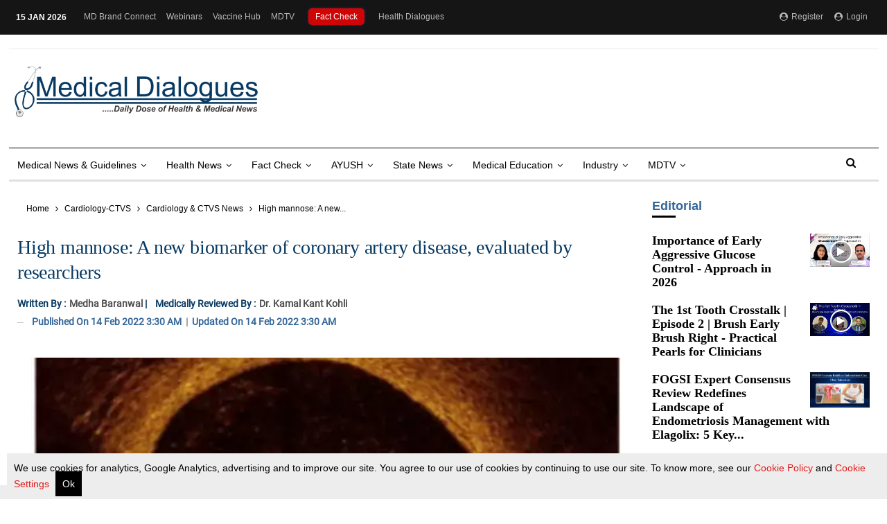

--- FILE ---
content_type: text/html; charset=utf-8
request_url: https://www.google.com/recaptcha/api2/aframe
body_size: 151
content:
<!DOCTYPE HTML><html><head><meta http-equiv="content-type" content="text/html; charset=UTF-8"></head><body><script nonce="3u41HtUUxj0ngb7yfbBcmQ">/** Anti-fraud and anti-abuse applications only. See google.com/recaptcha */ try{var clients={'sodar':'https://pagead2.googlesyndication.com/pagead/sodar?'};window.addEventListener("message",function(a){try{if(a.source===window.parent){var b=JSON.parse(a.data);var c=clients[b['id']];if(c){var d=document.createElement('img');d.src=c+b['params']+'&rc='+(localStorage.getItem("rc::a")?sessionStorage.getItem("rc::b"):"");window.document.body.appendChild(d);sessionStorage.setItem("rc::e",parseInt(sessionStorage.getItem("rc::e")||0)+1);localStorage.setItem("rc::h",'1768483245206');}}}catch(b){}});window.parent.postMessage("_grecaptcha_ready", "*");}catch(b){}</script></body></html>

--- FILE ---
content_type: application/javascript; charset=utf-8
request_url: https://fundingchoicesmessages.google.com/f/AGSKWxXvFilvqt-OeiIK3T4OSEG3w-M4RFhMyIMN_qwYYO6S4XuogZdmH0luhnajhdDvcPbvmNIHE0GglAg8NNWA3GujIMJDQqbAkqukxFT-XeXuGeW3bAoOWgtzK2iGKAoVApwsSjlaHA==?fccs=W251bGwsbnVsbCxudWxsLG51bGwsbnVsbCxudWxsLFsxNzY4NDgzMjQ3LDIwNjAwMDAwMF0sbnVsbCxudWxsLG51bGwsW251bGwsWzcsOSw2XSxudWxsLDIsbnVsbCwiZW4iLG51bGwsbnVsbCxudWxsLG51bGwsbnVsbCwzXSwiaHR0cHM6Ly9tZWRpY2FsZGlhbG9ndWVzLmluL2NhcmRpb2xvZ3ktY3R2cy9uZXdzL2hpZ2gtbWFubm9zZS1hLW5ldy1iaW9tYXJrZXItb2YtY29yb25hcnktYXJ0ZXJ5LWRpc2Vhc2UtZXZhbHVhdGVkLWJ5LXJlc2VhcmNoZXJzLTg4NTAyIixudWxsLFtbOCwiTTlsa3pVYVpEc2ciXSxbOSwiZW4tVVMiXSxbMTksIjIiXSxbMTcsIlswXSJdLFsyNCwiIl0sWzI5LCJmYWxzZSJdXV0
body_size: 212
content:
if (typeof __googlefc.fcKernelManager.run === 'function') {"use strict";this.default_ContributorServingResponseClientJs=this.default_ContributorServingResponseClientJs||{};(function(_){var window=this;
try{
var np=function(a){this.A=_.t(a)};_.u(np,_.J);var op=function(a){this.A=_.t(a)};_.u(op,_.J);op.prototype.getWhitelistStatus=function(){return _.F(this,2)};var pp=function(a){this.A=_.t(a)};_.u(pp,_.J);var qp=_.Zc(pp),rp=function(a,b,c){this.B=a;this.j=_.A(b,np,1);this.l=_.A(b,_.Nk,3);this.F=_.A(b,op,4);a=this.B.location.hostname;this.D=_.Dg(this.j,2)&&_.O(this.j,2)!==""?_.O(this.j,2):a;a=new _.Og(_.Ok(this.l));this.C=new _.bh(_.q.document,this.D,a);this.console=null;this.o=new _.jp(this.B,c,a)};
rp.prototype.run=function(){if(_.O(this.j,3)){var a=this.C,b=_.O(this.j,3),c=_.dh(a),d=new _.Ug;b=_.fg(d,1,b);c=_.C(c,1,b);_.hh(a,c)}else _.eh(this.C,"FCNEC");_.lp(this.o,_.A(this.l,_.Ae,1),this.l.getDefaultConsentRevocationText(),this.l.getDefaultConsentRevocationCloseText(),this.l.getDefaultConsentRevocationAttestationText(),this.D);_.mp(this.o,_.F(this.F,1),this.F.getWhitelistStatus());var e;a=(e=this.B.googlefc)==null?void 0:e.__executeManualDeployment;a!==void 0&&typeof a==="function"&&_.Qo(this.o.G,
"manualDeploymentApi")};var sp=function(){};sp.prototype.run=function(a,b,c){var d;return _.v(function(e){d=qp(b);(new rp(a,d,c)).run();return e.return({})})};_.Rk(7,new sp);
}catch(e){_._DumpException(e)}
}).call(this,this.default_ContributorServingResponseClientJs);
// Google Inc.

//# sourceURL=/_/mss/boq-content-ads-contributor/_/js/k=boq-content-ads-contributor.ContributorServingResponseClientJs.en_US.M9lkzUaZDsg.es5.O/d=1/exm=ad_blocking_detection_executable,kernel_loader,loader_js_executable,web_iab_tcf_v2_signal_executable/ed=1/rs=AJlcJMzanTQvnnVdXXtZinnKRQ21NfsPog/m=cookie_refresh_executable
__googlefc.fcKernelManager.run('\x5b\x5b\x5b7,\x22\x5b\x5bnull,\\\x22medicaldialogues.in\\\x22,\\\x22AKsRol_6TcioPpf7nCfYlI_3lD1361I3KPOcvn2fAQNSmVlMtoddRTsZB202BHfDh2_qsVg8Nv7yGnXkWF5jz6OOCzYoeCGAz9iyoludk4cT-YfAx_rcwfr-MFKC-7wkmTzf6yoLB2mfbZfsxOrTA7Q4KG6_F0ohvA\\\\u003d\\\\u003d\\\x22\x5d,null,\x5b\x5bnull,null,null,\\\x22https:\/\/fundingchoicesmessages.google.com\/f\/AGSKWxUfAAKKXsZ6hxPk1BO7Sw5iYxY_Lj3uDR--sVJx70-JW7sCVntbX2md8tQGNCqq91hi3AO9c7KV-I8RS26t6edBHCUu8olxgrW22m8uZHhfdAv15U3bFEEZjVrGY0mQDn4U6ej0Gg\\\\u003d\\\\u003d\\\x22\x5d,null,null,\x5bnull,null,null,\\\x22https:\/\/fundingchoicesmessages.google.com\/el\/AGSKWxW86qoI5r-XWDHCjnJIkSTzsqLmk9vrl5GKqjx23tMjprcEboNfpk5PByl-coo0C1veuBxLAf-JXyXTLmAiFQSRFTeP7O3J7WLDF7h8IpCT_dkmFV-Xcg-qc0HVWsnlrBgcejQL-A\\\\u003d\\\\u003d\\\x22\x5d,null,\x5bnull,\x5b7,9,6\x5d,null,2,null,\\\x22en\\\x22,null,null,null,null,null,3\x5d,null,\\\x22Privacy and cookie settings\\\x22,\\\x22Close\\\x22,null,null,null,\\\x22Managed by Google. Complies with IAB TCF. CMP ID: 300\\\x22\x5d,\x5b2,1\x5d\x5d\x22\x5d\x5d,\x5bnull,null,null,\x22https:\/\/fundingchoicesmessages.google.com\/f\/AGSKWxWlxY7ue8Oj-OCopF7V6VivnJkGB1ZciGW3bofr0zh1t_h0Inbl6x61wEWWq9G-oYcrtcfMTXcOkEMc4NxnQwyTa3REKfdJJ1wzC9_1mMFWcCWcoF-QlfhDP9Co3Vwur8fC9PkAhQ\\u003d\\u003d\x22\x5d\x5d');}

--- FILE ---
content_type: application/javascript; charset=utf-8
request_url: https://fundingchoicesmessages.google.com/f/AGSKWxVOCN1cvl45YoyKo2yzzc15mhk1kxVzn888ilLkAt_AYHehpTtOoAT_3UZzF_hIh9zdUzHqO1FPHC0KwcYJhWElhC4EbCEmz1nV9rYr2jk27_cr6z5nBVtzokxMlw9AOCwgDqKDDRibKLwROJacPlh64PuksAdNtxIcNFLV-hnuHCoUP9OUcglDlURN/__120x240_.com/promodisplay?.com/ads._ad_banner._blogads_
body_size: -1292
content:
window['54ce0181-9649-43fe-8730-a4bfa0e5fd5c'] = true;